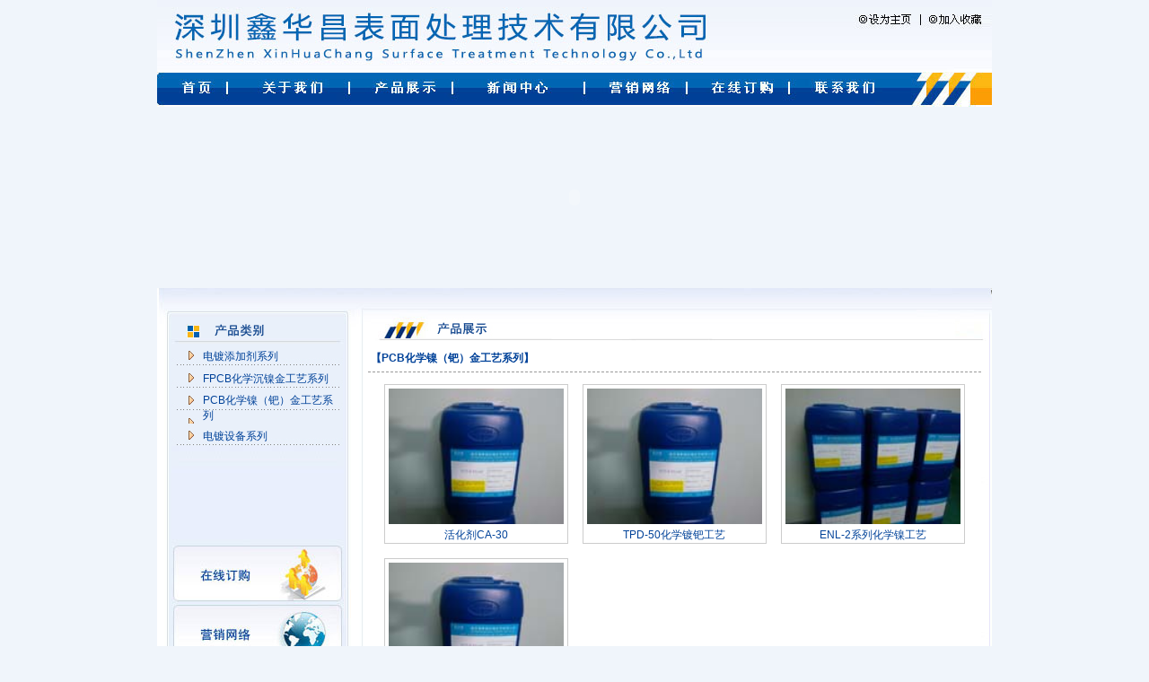

--- FILE ---
content_type: text/html
request_url: http://xhc-plating.com/cpzs.asp?pages=1&sort_id=38&s5=&key=
body_size: 9863
content:

<html>
<head>
<meta http-equiv="Content-Type" content="text/html; charset=gb23" />
<meta name="keywords" content="������Ӽ�">
<meta http-equiv="description" content="�����λ������洦���������޹�˾"/>
<title>�λ������洦���������޹�˾</title>
<link href="css.css" type="text/css" rel="stylesheet" />
</head>
<body>
<!-- ImageReady Slices (index.psd) -->
<table width="930" border="0" align="center" cellpadding="0" cellspacing="0" bgcolor="#F0F5FB">
  <tr>
    <td colspan="2"><script src="Scripts/AC_RunActiveContent.js" type="text/javascript"></script>
<table width="930" border="0" align="center" cellpadding="0" cellspacing="0">
  <tr>
    <td>
<table width="930" border="0" align="center" cellpadding="0" cellspacing="0">
  <tr>
    <td><img src="images/index_01.jpg" width="930" height="119" border="0" usemap="#Mapdhsaf" />
      <map name="Mapdhsaf" id="Mapdhsaf">
        <area shape="rect" coords="866,10,918,32" href="#" onclick="window.external.addFavorite('http://WWW.xxx.COM','�����λ������洦���������޹�˾')" style="cursor:hand" />
        <area shape="rect" coords="789,11,843,31" href="#" onclick="this.style.behavior='url(#default#homepage)';this.setHomePage('http://WWW.xxxx.COM');" />
        <area shape="rect" coords="723,86,800,109" href="gsjj.asp?id=6" />
        <area shape="rect" coords="615,88,691,108" href="zxdd.asp" />
        <area shape="rect" coords="497,88,574,107" href="gsjj.asp?id=5" />
        <area shape="rect" coords="363,89,441,111" href="xw_list.asp?xwlb_id=4" />
        <area shape="rect" coords="236,88,314,110" href="cpzs.asp" />
        <area shape="rect" coords="116,88,191,110" href="gsjj.asp?id=2" />
        <area shape="rect" coords="20,88,73,109" href="index.asp" />
    </map></td>
  </tr>
</table>

<!-- ImageReady Slices (index_03.jpg) --></td>
  </tr>
  <tr>
    <td><object classid="clsid:D27CDB6E-AE6D-11cf-96B8-444553540000" codebase="http://download.macromedia.com/pub/shockwave/cabs/flash/swflash.cab#version=9,0,28,0" width="930" height="202">
      <param name="movie" value="top.swf" />
      <param name="quality" value="high" />
      <param name="wmode" value="opaque" />
      <embed src="top.swf" quality="high" wmode="opaque" pluginspage="http://www.adobe.com/shockwave/download/download.cgi?P1_Prod_Version=ShockwaveFlash" type="application/x-shockwave-flash" width="930" height="202"></embed>
    </object></td>
  </tr>

</table>

<!-- ImageReady Slices (index_03.jpg) --></td>
  </tr>
  <tr>
    <td width="222" valign="top">
<!-- ImageReady Slices (index_03.jpg) -->
<table id="__01" width="222"  border="0" cellpadding="0" cellspacing="0">
<tr>
		<td>
			<img src="images/cplb.jpg" width="222" height="62" alt=""></td>
	</tr>
	<tr>
		<td height="64" align="center" valign="top" background="images/syleft_02.jpg">
        <table width="191" border="0" cellspacing="0" cellpadding="0">
          <tr>
            <td height="25" background="images/zbfgx.jpg" style="padding-left:35px; padding-top:5px"><a href="cpzs.asp?sort_id=36" target="_parent">������Ӽ�ϵ��</a></td>
          </tr>
        </table>
        <table width="191" border="0" cellspacing="0" cellpadding="0">
          <tr>
            <td height="25" background="images/zbfgx.jpg" style="padding-left:35px; padding-top:5px"><a href="cpzs.asp?sort_id=37" target="_parent">FPCB��ѧ��������ϵ��</a></td>
          </tr>
        </table>
        <table width="191" border="0" cellspacing="0" cellpadding="0">
          <tr>
            <td height="25" background="images/zbfgx.jpg" style="padding-left:35px; padding-top:5px"><a href="cpzs.asp?sort_id=38" target="_parent">PCB��ѧ�����٣�����ϵ��</a></td>
          </tr>
        </table>
        <table width="191" border="0" cellspacing="0" cellpadding="0">
          <tr>
            <td height="25" background="images/zbfgx.jpg" style="padding-left:35px; padding-top:5px"><a href="cpzs.asp?sort_id=39" target="_parent">����豸ϵ��</a></td>
          </tr>
        </table>
        
          <p>&nbsp;</p>
      <p>&nbsp;</p>
      <p>&nbsp;</p>
      <p>&nbsp;</p></td>
  </tr>
	<tr>
	  <td height="64" align="center" valign="top" background="images/syleft_02.jpg"><table width="222" border="0" align="center" cellpadding="0" cellspacing="0">
  <tr>
    <td height="138"><img src="images/syleft_03.jpg" alt="" width="222" height="138" border="0" usemap="#Mapzb"></td>
  </tr>
</table>

<map name="Mapzb" id="Mapzb">
  <area shape="rect" coords="30,82,199,127" href="gsjj.asp?id=5" /><area shape="rect" coords="32,14,202,58" href="zxdd.asp" />
</map>
</td>
  </tr>
	<tr>
		<td>
			<img src="images/syleft_07.jpg" width="222" height="14" alt=""></td>
	</tr>
</table>
</td>
    <td valign="top"><table width="708" border="0" cellspacing="0" cellpadding="0">
      <tr>
        <td><img src="images/cpzsybt.jpg" width="708" height="59"></td>
      </tr>
      <tr>
        <td align="center" background="images/index_05.jpg"><table width="689" border="0" cellspacing="0" cellpadding="0">
          <tr>
            <td width="689" height="377" valign="top" style="padding:5px 5px 5px 5px"><table width="683" border="0" cellspacing="0" cellpadding="0">
              <tr>
                <td width="683" height="30" class="xia" style="font-weight:bold">&nbsp;��PCB��ѧ�����٣�����ϵ�С�</td>
              </tr>
              <tr>
                <td height="45" align="center" valign="top" style="padding:5px 5px 5px 5px">
                <table width="100%" border="0" cellspacing="0" cellpadding="0">
                    <tr>
                      <td align="center"><table  border="0" cellpadding="0" cellspacing="0">
                          <tr>
                            
                            <td align="center" valign="top" style="line-height:2"><table border="0" cellpadding="0" cellspacing="8">
                                <tr>
                                  <td  align="center" class="kuang"><a href="cp_view.asp?id=94"><img src="guanli/images/upfile/2020061611493898556.jpg" width="195" height="151" hspace="4" vspace="4" border="0" /><br>
                                        ���CA-30</a></td>
                                </tr>
                              </table>
                              <a href="cp_view.asp?id=94" target="_blank"></a></td>
                            
                            <td align="center" valign="top" style="line-height:2"><table border="0" cellpadding="0" cellspacing="8">
                                <tr>
                                  <td  align="center" class="kuang"><a href="cp_view.asp?id=93"><img src="guanli/images/upfile/2020061611501081631.jpg" width="195" height="151" hspace="4" vspace="4" border="0" /><br>
                                        TPD-50��ѧ���ٹ���</a></td>
                                </tr>
                              </table>
                              <a href="cp_view.asp?id=93" target="_blank"></a></td>
                            
                            <td align="center" valign="top" style="line-height:2"><table border="0" cellpadding="0" cellspacing="8">
                                <tr>
                                  <td  align="center" class="kuang"><a href="cp_view.asp?id=92"><img src="guanli/images/upfile/2020061611522038477.jpg" width="195" height="151" hspace="4" vspace="4" border="0" /><br>
                                        ENL-2ϵ�л�ѧ������</a></td>
                                </tr>
                              </table>
                              <a href="cp_view.asp?id=92" target="_blank"></a></td>
                            </tr><tr>
                            <td align="center" valign="top" style="line-height:2"><table border="0" cellpadding="0" cellspacing="8">
                                <tr>
                                  <td  align="center" class="kuang"><a href="cp_view.asp?id=91"><img src="guanli/images/upfile/2020061611524362982.jpg" width="195" height="151" hspace="4" vspace="4" border="0" /><br>
                                        ������֬��TC-20</a></td>
                                </tr>
                              </table>
                              <a href="cp_view.asp?id=91" target="_blank"></a></td>
                            
                          </tr>
                      </table></td>
                    </tr>
                  </table>
                    <table width="548" border="0" cellspacing="0" cellpadding="0">
                      <tr>
                        <td width="548" align="center"><b> &nbsp;&nbsp;
                              <a href=cpzs.asp?pages=1&sort_id=38&s5=&key=>&nbsp;&nbsp;��ҳ</a>&nbsp;&nbsp;&nbsp;&nbsp;��һҳ&nbsp;&nbsp;&nbsp;&nbsp;��һҳ&nbsp;&nbsp;<a href=cpzs.asp?pages=1&sort_id=38&s5=&key=>&nbsp;&nbsp;ĩҳ</a>&nbsp;&nbsp;
                          &nbsp;&nbsp;</b></td>
                      </tr>
                  </table></td>
              </tr>
            </table></td>
          </tr>
        </table></td>
      </tr>
      <tr>
        <td><img src="images/index_06.jpg" width="708" height="14"></td>
      </tr>
    </table></td>
  </tr>
  <tr>
    <td colspan="2"><table width="930" border="0" align="center" cellpadding="0" cellspacing="0">
  <tr>
    <td height="81" align="center" valign="top" style="background:url(images/index_11.jpg) repeat-x; padding-top:20px;">��Ȩ���� @ �����λ������洦���������޹�˾<br>
      <a href="http://beian.miit.gov.cn/" target="_blank">��ICP��15009186��</a> ����֧�֣�<a href="http://www.chuge8.com" target="_blank">����</a>  
  </tr>
 

</table></td>
  </tr>
</table>
<!-- End ImageReady Slices -->
</body>
</html>

--- FILE ---
content_type: text/css
request_url: http://xhc-plating.com/css.css
body_size: 1716
content:
a {
	color:#004299;
	text-decoration:none;
}
a:hover { color:#FF0000;
}

img {
	border:none;
	}

body {
	margin-left: 0px;
	margin-top: 0px;
	margin-right: 0px;
	margin-bottom: 0px;
	color:#004299;
	font-family:Arial, Helvetica, sans-serif;
	background:#F0F5FB;
}
.xia {
	border-top-width: 1px;
	border-right-width: 1px;
	border-bottom-width: 1px;
	border-left-width: 1px;
	border-top-style: none;
	border-right-style: none;
	border-bottom-style: dashed;
	border-left-style: none;
	border-top-color: #999999;
	border-right-color: #999999;
	border-bottom-color: #999999;
	border-left-color: #999999;
}

body,td,th {
	font-size: 12px;
}
.cskuang {
	border: 1px solid #FFFFFF;
}

body {
	margin-left: 0px;
	margin-top: 0px;
	margin-right: 0px;
	margin-bottom: 0px;
}
.kuang {
	border: 1px solid #CCCCCC;
}

.dhlj A:link{font-size:14px;COLOR: #fff;TEXT-DECORATION: none; font-weight:bold}
.dhlj A:visited{font-size:14px;COLOR: #fff;TEXT-DECORATION: none;font-weight:bold}
.dhlj A:hover{font-size:14px;COLOR:#FFFF00;TEXT-DECORATION: none;font-weight:bold}
.dhlj A:active{font-size:14px;COLOR: #fff;TEXT-DECORATION: none;font-weight:bold}
.dhlj{ color:#FFFFFF;font-weight:bold; font-size:14px; font-family:Arial, Helvetica, sans-serif}
.biaoti{ font-size:22px;COLOR:#0a8bb5; font-family:"黑体";font-weight:bold}
.biaoti00{ font-size:22px;COLOR:#e73c0e; font-family:"黑体";font-weight:bold}
.biaoti0{ font-size:26px;COLOR:#e73c0e; font-family:"黑体";font-weight:bold}

.bti{ font-size:20px;COLOR:#0a8bb5; font-family:"黑体";}
.bti00{ font-size:20px;COLOR:#e73c0e; font-family:"黑体";}
.bbt{font-size:14px;COLOR:#000000; font-family:"宋体";font-weight:bold}

